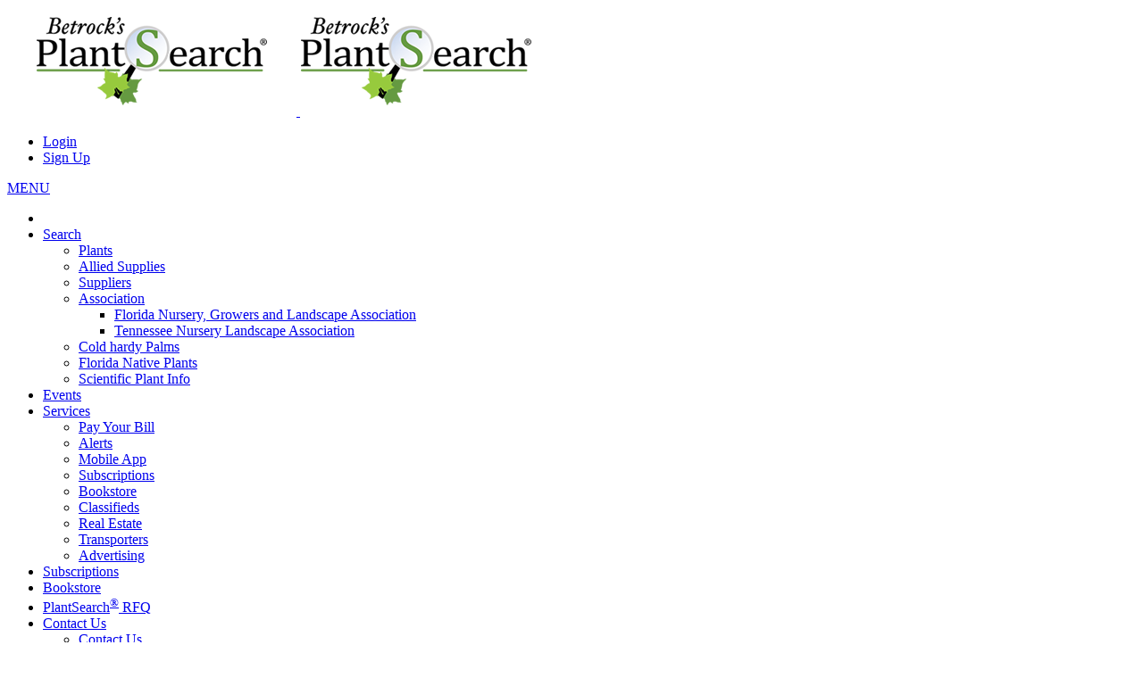

--- FILE ---
content_type: text/html;charset=UTF-8
request_url: https://www.plantsearch.com/weather-alerts
body_size: 6715
content:

<!DOCTYPE html PUBLIC "-//W3C//DTD XHTML 1.0 Transitional//EN" "http://www.w3.org/TR/xhtml1/DTD/xhtml1-transitional.dtd">
<html xmlns="http://www.w3.org/1999/xhtml">
<head>
	

<!-- Global site tag (gtag.js) - Google Analytics -->
<script async src="https://www.googletagmanager.com/gtag/js?id=UA-54757132-1"></script>
<script>
  window.dataLayer = window.dataLayer || [];
  function gtag(){dataLayer.push(arguments);}
  gtag('js', new Date());

  gtag('config', 'UA-54757132-1');
</script>

<meta charset="utf-8" />
<html lang = "en">
<meta http-equiv="Content-Type" content="text/html; charset=utf-8" />
<meta http-equiv="X-UA-Compatible" content="IE=edge" />

<meta name="robots" content="index,follow" />
<meta name="description" content="Weather, Industry, and Pest Alerts for the landscape industry.">

<meta name="author" content="PlantFinder Corporation" />
<meta http-equiv="cache-control" content="max-age=0" />
<meta http-equiv="cache-control" content="no-cache, no-store" />
<meta http-equiv="expires" content="0" />
<meta http-equiv="expires" content="Tue, 01 Jan 1980 1:00:00 GMT" />
<meta http-equiv="pragma" content="no-cache" />
<meta name="DC.title" content="PlantFinder Corporation" />
<meta name="geo.region" content="US-SC" />
<meta name="geo.placename" content="Taylors" />
<meta name="geo.position" content="34.901111;-82.333013" />
<meta name="ICBM" content="34.901111, -82.333013" />
<meta name="viewport" content="width=device-width, initial-scale=1.0" />

<link href="/assets/images/favicon.png" rel="icon" type="image/x-icon" />
<link href="/assets/images/favicon.png" rel="shortcut icon" type="image/x-icon" />



<!-- For Chrome for Android: -->
<link rel="icon" sizes="192x192" href="/assets/images/mobile/touch-icon-192x192-precomposed.png">
<!-- For iPhone 6 Plus with @3× display: -->
<link rel="apple-touch-icon-precomposed" sizes="180x180" href="/assets/images/mobile/apple-touch-icon-180x180-precomposed.png">
<!-- For iPad with @2× display running iOS ≥ 7: -->
<link rel="apple-touch-icon-precomposed" sizes="152x152" href="/assets/images/mobile/apple-touch-icon-152x152-precomposed.png">
<!-- For iPad with @2× display running iOS ≤ 6: -->
<link rel="apple-touch-icon-precomposed" sizes="144x144" href="/assets/images/mobile/apple-touch-icon-144x144-precomposed.png">
<!-- For iPhone with @2× display running iOS ≥ 7: -->
<link rel="apple-touch-icon-precomposed" sizes="120x120" href="/assets/images/mobile/apple-touch-icon-120x120-precomposed.png">
<!-- For iPhone with @2× display running iOS ≤ 6: -->
<link rel="apple-touch-icon-precomposed" sizes="114x114" href="/assets/images/mobile/apple-touch-icon-114x114-precomposed.png">
<!-- For the iPad mini and the first- and second-generation iPad (@1× display) on iOS ≥ 7: -->
<link rel="apple-touch-icon-precomposed" sizes="76x76" href="/assets/images/mobile/apple-touch-icon-76x76-precomposed.png">
<!-- For the iPad mini and the first- and second-generation iPad (@1× display) on iOS ≤ 6: -->
<link rel="apple-touch-icon-precomposed" sizes="72x72" href="/assets/images/mobile/apple-touch-icon-72x72-precomposed.png">
<!-- For non-Retina iPhone, iPod Touch, and Android 2.1+ devices: -->
<link rel="apple-touch-icon-precomposed" href="/assets/images/mobile/apple-touch-icon-precomposed.png"><!-- 57×57px -->


<!-- IO Settings -->
<meta name="application-name" content="PlantSearch®">
<meta name="apple-mobile-web-app-title" content="PlantSearch®">



<style >
.ZebraDialog .ZebraDialog_Title{
	margin-right:0px !important;
	margin-left:0px !important;
}

a {
transition: color 250ms linear;
}
</style>


	<script >
	//global Variables for SEO ON
		var seoActive = true;
	</script>
<!-- jQuery -->
<script src="/assets/jquery/jquery-3.3.1/jquery.min.js"></script>

<!-- Bootstrap -->
<link  href="/assets/bootstrap/3.3.7/css/bootstrap.min.css" rel="stylesheet" >
<link  href="/assets/bootstrap/bootstrap.css?1.0.873" media="screen" rel="stylesheet" /> 
<link  href="/assets/bootstrap/3.3.7/css/bootstrap-theme.min.css" rel="stylesheet">
<script src="/assets/bootstrap/3.3.7/js/bootstrap.min.js" ></script>

<!-- Bootstrap Plugins -->
<link  href="/assets/bootstrap/bootstrap-select/1.13.14/css/bootstrap-select.min.css" rel="stylesheet">
<script src="/assets/bootstrap/bootstrap-select/1.13.14/js/bootstrap-select.min.js"></script>
<link  href="/assets/bootstrap/bootstrap-toggle/2.2.2/bootstrap-toggle.min.css" rel="stylesheet">
<script src="/assets/bootstrap/bootstrap-toggle/2.2.2/bootstrap-toggle.min.js"></script>

<!-- Font Awesome  -->
<link rel="stylesheet" type="text/css" href="/assets/js/fontawesome-pro-5.15.1/css/all.min.css"/>

<!-- Style Sheets for Front End -->
<link rel='stylesheet' href='//fonts.googleapis.com/css?family=Belleza:regular|Quicksand:300,regular,700|Open+Sans:300,300italic,regular,italic,600,600italic,700,700italic,800,800italic&subset=latin' type='text/css'>
<link rel="stylesheet" href="/assets/css/style.css?6.28.24.1" >
<link rel="stylesheet" href="/assets/css/system.css?7.25.25.1" type="text/css">
<link rel="stylesheet" href="/assets/css/hover-min.css?1.0.912" >

<!-- System Scripts -->
<script src="/assets/js/script_new.js?7.25.2025.1" ></script>
<script src="/assets/js/layout.core.js" type="text/javascript"></script>
<script src="/assets/js/CloudZoom.js?1.0.863" ></script>

<!--  Button Mods -->
<link rel="stylesheet" href="/assets/css/button-mod.css?7.1.24.1" >

<!-- Data Tables -->
<link  href="/assets/jquery/DataTables/1.10.21/datatables.min.css" rel="stylesheet" type="text/css"/>
<script src="/assets/jquery/DataTables/1.10.21/datatables.min.js" type="text/javascript"></script>

<!-- Validate -->
<script src="/assets/jquery/validate/1.19.2/jquery.validate.min.js?1.19.2"  type="text/javascript"></script>

<!-- Dialog - Zebradiaolog -->
<script src="/assets/jquery/zebraDialog/3.0.3/zebra_dialog.min.js"  type="text/javascript"></script>
<link  href="/assets/jquery/zebraDialog/3.0.3/css/flat/zebra_dialog.css" rel="stylesheet" type="text/css" />

<!-- BlockUI Message interface -->
<script src="/assets/jquery/blockUI/2.70.0/jquery.blockUI.js" type="text/javascript"></script>


<!--[if lte IE 9]>
<link rel="stylesheet" href="/assets/css/layout.ie.css?1.0.863" >
<script src="/assets/js/layout.ie.js?1.0.863" >

</script>
<![endif]-->

<!-- Disabled Items -->


<!-- Google Tag Location - Disabled for Dev server -->

	<script async src="https://www.googletagmanager.com/gtag/js?id=G-R613142LR0"></script>
	<script>
	  window.dataLayer = window.dataLayer || [];
	  function gtag(){dataLayer.push(arguments);}
	  gtag('js', new Date());

	  gtag('config', 'G-R613142LR0');
	</script>


	<title>
		Industry Alerts! | PlantSearch&reg;
	</title>

<script >
$(document).ready(function() {

	$(".btn-view").bind('click', function(e){
			e.preventDefault()
			var vView =  $(this).val(), url = '';
			switch(vView){
				case '1':
					url = '/weather-alerts/'
				break;

				case '2':
					url = '/pest-alerts/'
				break;

				case '3':
					url = '/industry-alerts/'
				break;

				default:
					url = '/all-alerts/'
				break;
			}
			location = url
		})

	$(".btn-open").on('click', function(){
		var vLink = $(this).attr('linkData')
		var win = window.open(vLink, '_blank');

		if (win) {
		    //Browser has allowed it to be opened
		    win.focus();
		} else {
		    //Browser has blocked it
		    alert('Please allow popups for this website');
		}
	})
})
</script>
<style >
</style>
</head>
<body class=" bootstrap bd-body-7  bd-pagebackground-299 bd-margins" >
	<header class=" bd-headerarea-1 bd-margins" >
		



<div class="bd-containereffect-28 container-effect container " >
	<section class=" bd-section-4 bd-tagstyles " id="section4" data-section-title="" >
		<div class="bd-container-inner bd-margins clearfix" >
			<div class=" bd-layoutbox-3 bd-no-margins clearfix" >
				<div class="bd-container-inner" >
					<a class=" bd-logo-2 bd-no-margins" href="/" >
						<img class=" bd-imagestyles hidden-sm hidden-md hidden-lg" src="/assets/images/f404a2329596c665a4e648e8e584012a_pslogohdr.png?ts=6.28.2024.16.10" alt="Betrock's PlantSearch Logo" >
						<img class=" bd-imagestyles hidden-xs " src="/assets/images/f404a2329596c665a4e648e8e584012a_pslogohdr-main.png?ts=6.28.2024.16.10" alt="Betrock's PlantSearch Logo" >
					</a>
					<nav class=" bd-hmenu-1 hidden-xs bd-no-margins" data-responsive-menu="false" data-responsive-levels="expand on click" data-responsive-type="" data-offcanvas-delay="0ms" data-offcanvas-duration="700ms" data-offcanvas-timing-function="ease" >
						<div class=" bd-horizontalmenu-3 clearfix" >
							<div class="bd-container-inner" >
								<ul class=" bd-menu-5 nav nav-pills navbar-right" >
									
										<li class=" bd-menuitem-19 bd-toplevel-item" >
											
												<a href="/logins" >Login</a>
											
										</li>

										<li class=" bd-menuitem-19 bd-toplevel-item" >
											<a href="/user-registration" >Sign Up</a>
										</li>
									
								</ul>
							</div>
						</div>
						<div class="bd-menu-close-icon" >
							<a href="#" class="bd-icon  bd-icon-22"></a>
						</div>
					</nav>

				</div>
			</div>
		</div>
	</section>
</div>



<div class="bd-containereffect-4 container-effect container " >
	<section class=" bd-section-5 bd-tagstyles " id="section3" data-section-title="Full Width Menu" >
		<div class="bd-container-inner bd-margins clearfix" >

			<div data-affix data-offset="" data-fix-at-screen="top" data-clip-at-control="top" data-enable-lg data-enable-md data-enable-sm class=" bd-affix-1 bd-no-margins bd-margins" >
				<nav class=" bd-hmenu-4 " data-responsive-menu="true" data-responsive-levels="expand on click" data-responsive-type="" data-offcanvas-delay="0ms" data-offcanvas-duration="700ms" data-offcanvas-timing-function="ease" >

					<div class=" bd-menuoverlay-2 bd-menu-overlay" ></div>
					<div class=" bd-responsivemenu-3 collapse-button" >
						<div class="bd-container-inner" >
							<div class="bd-menuitem-18 " >
								<a  data-toggle="collapse" data-target=".bd-hmenu-4 .collapse-button + .navbar-collapse"  href="#" onclick="return false;">
        							<span>MENU</span>
 								</a>
							</div>
						</div>
					</div>
					<div class="navbar-collapse collapse" >
						<div class=" bd-horizontalmenu-2 clearfix" >
							<div class="bd-container-inner">
								<ul class=" bd-menu-3 nav nav-pills navbar-left " >
									<li class=" bd-menuitem-9 bd-toplevel-item" >
										<a  href="/" ></a>
									</li>
									<li class=" bd-menuitem-9 bd-submenu-icon-only bd-toplevel-item" >
										
										<a href="javascript:void(0)"  >Search <i class="fa fa-caret-down"></i> </a>
										<div class="bd-menu-4-popup " >
											<ul class=" bd-menu-4 " data-animation-name="slideOutDown" data-animation-event="hover" data-animation-duration="1000ms" data-animation-delay="0ms" data-animation-infinited="false" >
												<li class=" bd-menuitem-10 bd-sub-item bd-sub-item" >
													<a  href="/plant-search" > Plants</a>
												</li>
												<li class=" bd-menuitem-10 bd-sub-item bd-sub-item" >
													<a  href="/supply-search" > Allied Supplies</a>
												</li>
												<li class=" bd-menuitem-10 bd-sub-item bd-sub-item" >
													<a  href="/vendor-search" > Suppliers</a>
												</li>

												
													<li class=" bd-menuitem-10 bd-sub-item bd-sub-item" >
														<a href="javascript:void(0)"  >Association <i class="fa fa-caret-down"></i> </a>
														<div class="bd-menu-4-popup " >
															<ul class=" bd-menu-4 " data-animation-name="slideOutDown" data-animation-event="hover" data-animation-duration="1000ms" data-animation-delay="0ms" data-animation-infinited="false" >
																
																	<li class=" bd-menuitem-10 bd-sub-item bd-sub-item" >
																		<a  href="/search-association/FNGLA" > Florida Nursery, Growers and Landscape Association</a>
																	</li>
																
																	<li class=" bd-menuitem-10 bd-sub-item bd-sub-item" >
																		<a  href="/search-association/TNLA" > Tennessee Nursery Landscape Association</a>
																	</li>
																
															</ul>
														</div>
													</li>
												


												<li class=" bd-menuitem-10 bd-sub-item bd-sub-item" >
													<a  href="/cold-hardy-palms-search" > Cold hardy Palms</a>
												</li>
												<li class=" bd-menuitem-10 bd-sub-item bd-sub-item" >
													<a  href="/florida-native-plants-search" > Florida Native Plants</a>
												</li>
												<li class=" bd-menuitem-10 bd-sub-item bd-sub-item" >
													<a  href="/scientific-plant-search" > Scientific Plant Info</a>
												</li>
											</ul>
										</div>
									</li>
									<li class=" bd-menuitem-9 bd-toplevel-item">
										<a  href="/industry-events" >Events</a>
									</li>
									<li class=" bd-menuitem-9 bd-submenu-icon-only bd-toplevel-item" >
										
										<a class="active" href="javascript:void(0)" >Services <i class="fa fa-caret-down"></i>  </a>
										<div class="bd-menu-4-popup " >
											<ul class=" bd-menu-4 " data-animation-name="slideOutDown" data-animation-event="hover" data-animation-duration="1000ms" data-animation-delay="0ms" data-animation-infinited="false" >
												<li class=" bd-menuitem-10 bd-sub-item" >
													<a href="/online-payments" >Pay Your Bill</a>
												</li>
												<li class=" bd-menuitem-10 bd-sub-item" >
													<a class="active" href="/industry-alerts" >Alerts</a>
												</li>
												<li class=" bd-menuitem-10 bd-sub-item" >
													<a  href="/mobile_install.cfm">Mobile App <i class="fa fa-mobile-alt" aria-hidden="true"></i></a>
												</li>
												<li class=" bd-menuitem-10 bd-sub-item hidden-xs hidden-md hidden-lg">
													<a  href="/plantfinder-subscriptions"  >Subscriptions</a>
												</li>
												<li class=" bd-menuitem-10 bd-sub-item hidden-xs hidden-md hidden-lg">
													<a  href="/betrock-bookstore"  > Bookstore</a>
												</li>
												
												<li class=" bd-menuitem-10 bd-sub-item" >
													<a  href="/classifieds-search" >Classifieds</a>
												</li>
												<li class=" bd-menuitem-10 bd-sub-item" >
													<a  href="/real-estate-search" >Real Estate</a>
												</li>
												<li class=" bd-menuitem-10 bd-sub-item" >
													<a  href="/transporter-search" >Transporters</a>
												</li>
												<li class=" bd-menuitem-10 bd-sub-item" >
													<a  href="/plantfinder-advertising" >Advertising</a>
												</li>
											</ul>
										</div>
									</li>
									<li class=" bd-menuitem-9 bd-toplevel-item hidden-sm">
										<a  href="/plantfinder-subscriptions"  >Subscriptions</a>
									</li>
									<li class=" bd-menuitem-9 bd-toplevel-item hidden-sm">
										<a  href="/betrock-bookstore"  > Bookstore</a>
									</li>

									
										<li class=" bd-menuitem-9 bd-toplevel-item">
											<a  href="/plantsearch-rfq-system" >PlantSearch<sup>&reg</sup> RFQ</a>
										</li>
									

									<li class=" bd-menuitem-9 bd-submenu-icon-only bd-toplevel-item">
										
										<a  href="/contact-us"  >Contact Us <i class="fa fa-caret-down"></i></a>
										<div class="bd-menu-4-popup " >
											<ul class=" bd-menu-4 " data-animation-name="slideOutDown" data-animation-event="hover" data-animation-duration="1000ms" data-animation-delay="0ms" data-animation-infinited="false" >
												
												<li class="bd-menuitem-10 bd-sub-item">
													<a  href="/contact-us" >Contact Us</a>
												</li>

												<li class="bd-menuitem-10 bd-sub-item">
													<a  href="/about-us" >About Us</a>
												</li>
												<li class=" bd-menuitem-10 bd-sub-item" >
													<a  href="/our-staff" >Our Staff</a>
												</li>

												<li class=" bd-menuitem-10 bd-sub-item" >
													<a  href="/support" >Support <i class="fa fa-question-circle" aria-hidden="true"></i></a>
												</li>
											</ul>
										</div>
									</li>
									
										<li class="bd-menuitem-9 bd-toplevel-item hidden-sm hidden-md hidden-lg" style="padding-bottom:10px;">
											<a href="/logins" ><i class="fa fa-lock fa-5p"></i> Login / Sign Up</a>
										</li>
									
								</ul>
							</div>
						</div>
						<div class="bd-menu-close-icon" >
							<a href="#" class="bd-icon  bd-icon-19"></a>
						</div>
					</div>
				</nav>
			</div>
		</div>
	</section>
</div>


	</header>

	<div class=" bd-stretchtobottom-2 bd-stretch-to-bottom" data-control-selector=".bd-content-12" >
		<div class=" bd-content-12 " >

			<div class=" bd-htmlcontent-8 bd-margins" data-page-id="page.12" >

				
	<div class="bd-containereffect-39 container-effect container hidden-xs" >
		<div class=" bd-breadcrumbs-2 " >
			<div class="bd-container-inner" >
				<ol class="breadcrumb" >
					<li>
						<div class=" bd-breadcrumbslink-2" >
							<a href="/" title="Home" >
								<span>Home</span>
							</a>
						</div>
					</li>
					
								<li class="active" >
									<span class="bd-breadcrumbstext-2" >
										<span>Industry Alerts!</span>
									</span>
								</li>
							
				</ol>
			</div>
		</div>
	</div>


		<div class="bd-containereffect-13 container-effect container"  >
			<div class=" bd-layoutbox-15  bd-no-margins clearfix" >
				<div class="top-banner" >
					

						<div class="top-banner-ad hidden-xs banner-ad-clicks" style="background-image: url('/assets/images/ads/web/9D657381C780C37C_D.jpg'" data-url="https://www.plantsearch.com/vendor/plants/FLORAL-ACRES-LLC" data-target="_banners" data-type="2" data-id="B3C3318669C8B41AFE755E6A8374CF14" data-page="13" >
							<div class="bd-container-inner" >
								<div class="bd-container-inner-wrapper" ></div>
							</div>
						</div>
					
						<div class="side-banner hidden-sm hidden-md hidden-lg" >
							<div class="top-banner-ad banner-ad-clicks" style="background-image: url('/assets/images/ads/web/42A242D23ADDAA2D_M.jpg');" data-url="https://www.plantsearch.com/vendor/plants/ACOSTA-FARMS-NURSERY-INC" data-target="_banners" data-id="4CE903996797D8C45444C4047B291472" data-page="13" data-type="2" >
								<div class="bd-container-inner" >
									<div class="bd-container-inner-wrapper" ></div>
								</div>
							</div>
							
						</div>
					

				</div>
			</div>
		</div>
	

				<div class="bd-containereffect-9 container-effect container " >
					<section class=" bd-section-3 bd-tagstyles " id="placeholder1" data-section-title="1 Column" >
						<div class="bd-container-inner bd-margins clearfix" >
							<div class="bd-separator-36  bd-separator-center bd-separator-content-center clearfix" >
								<div class="bd-container-inner" >
									<div class="bd-separator-inner" >
										<div class="bd-separator-content-138 bd-tagstyles bd-no-margins  bd-separator-content" >
											<span class="bd-content-element" >
												<h1 style="margin:0px; padding:0px"><i class="fa fa-leaf fa-flip-horizontal  fa-xs" style="color:#97CA3D"></i> Industry Alerts! <i class="fa fa-leaf  fa-flip-vertical fa-xs" style="color:#97CA3D"></i></h1>
											</span>
										</div>
									</div>
								</div>
							</div>
						</div>
					</section>
				</div>

				<div class="bd-containereffect-9 container-effect container " >
					<section class=" bd-section-3 bd-tagstyles " id="placeholder1" data-section-title="1 Column" >
						<div class="bd-container-inner bd-margins clearfix" >
							<div class=" bd-layoutbox-7 bd-no-margins clearfix" >
								<div class="bd-container-inner" >
									<p class=" bd-textblock-5 bd-content-element" >
										<div class="row">
											<div class="col-xs-12 col-md-6">
												<div class="form-group">
													<label for="ListingisActive" class="col-sm-3 control-label">Filter By Category</label>
													<div class="col-sm-8">
														<div class="btn-group" data-toggle="buttons">
															<button type="button" id="view0" value="0" class="btn-view btn " >
															All <i class="fa" id="active-1"></i></button>
															
																<button type="button" id="view1" value="1" class="btn-view btn btn-info"">
																	Weather <i class="fa fa-check" id="active-0"></i>
																</button>
										                	
																<button type="button" id="view2" value="2" class="btn-view btn "">
																	Pest <i class="fa" id="active-0"></i>
																</button>
										                	
																<button type="button" id="view3" value="3" class="btn-view btn "">
																	Industry <i class="fa" id="active-0"></i>
																</button>
										                	
														</div>
													</div>
												</div>
											</div>
										</div>
									</p>
								</div>
							</div>
						</div>
					</section>
				</div>

				<div class="row" >
					
						<div class="bd-containereffect-9 container-effect container " >
							<div class="alert alert-warning" id="status-banner">
								<strong><i class="fa fa-info-circle fa-5p"></i> Info!</strong> No Alerts loaded for Selected Filtered View
							</div>
						</div>
					
				</div>
			</div>
		</div>
	</div>
	
<footer class=" bd-footerarea-1 bd-margins" >
	<div class="bd-containereffect-34 container-effect container " >
		<section class=" bd-section-14 bd-tagstyles " id="section4" data-section-title="Footer Four Columns Social Dark" >
			<div class="bd-container-inner bd-margins clearfix" >
				<div class=" bd-layoutcontainer-16 bd-columns bd-no-margins" >
					<div class="bd-container-inner" >
						<div class="container-fluid" >
							<div class="row  bd-row-flex bd-row-align-top" >
								<div class=" bd-columnwrapper-62 col-lg-12 col-sm-12" >
									<div class="bd-layoutcolumn-62 bd-column" >
										<div class="bd-vertical-align-wrapper text-center" style="padding:10px 0px 10px" >
											 &copy 2026 <b>PlantFinder Corporation</b> <br/>
											 <a href="/site-disclaimer">Disclaimer</a> |
											 <a href="/terms-and-conditions">Terms & Conditions</a> |
											 <a href="/accessibility-statement">Accessibility</a>
										</div>
									</div>
								</div>
							</div>
						</div>
					</div>
				</div>
			</div>
		</section>
	</div>
</footer>
	<div data-smooth-scroll data-animation-time="250" class=" bd-smoothscroll-3" >
		<a href="#" class=" bd-backtotop-1 ">
			<span class="bd-icon-67 bd-icon "></span>
		</a>
	</div>
</body>
</html> 